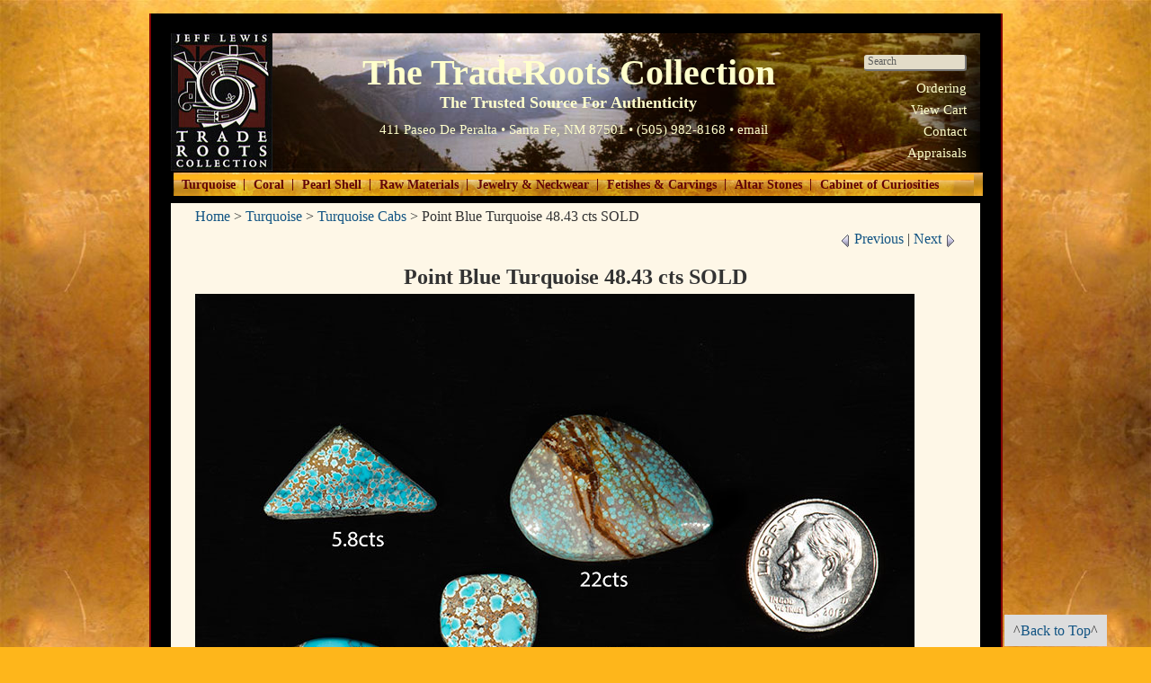

--- FILE ---
content_type: text/html; charset=UTF-8
request_url: https://traderoots.com/Detailed/Turquoise/Turquoise_Cabs/Point_Blue_Turquoise_48.43_cts_SOLD_666.html
body_size: 7103
content:

<!DOCTYPE html>
<html lang="en-US">
<head>
<title>Point Blue Turquoise 48.43 cts SOLD : The TradeRoots Collection</title>
<meta http-equiv="content-type" content="text/html; charset=UTF-8" />
<link type="text/css" rel="stylesheet" href="/static/r2025072300/trader/trader.min.css" />
<link rel="canonical" href="https://traderoots.com/Detailed/Turquoise/Turquoise_Cabs/Point_Blue_Turquoise_48.43_cts_SOLD_666.html" />
<meta property="og:type" content="website"/>
<meta property="og:site_name" content="The TradeRoots Collection"/>
<meta property="og:title" content="Point Blue Turquoise 48.43 cts SOLD"/>
<meta property="og:url" content="https://traderoots.com/Detailed/Turquoise/Turquoise_Cabs/Point_Blue_Turquoise_48.43_cts_SOLD_666.html"/>
<meta property="og:description" content="don't miss our many varieties of rough turquoise, turquoise cabochons, beads ready to string, finished turquoise jewelry and rare specimens for your collection!" /><meta property="og:image" content="/images/links/3665-Cab-PointBlue-GROUP-WEB.jpg"/><meta property="og:image:width" content="800" /><meta property="og:image:height" content="640" /><meta name="viewport" content="width=device-width, maximum-scale=1.0;" />
<meta name="robots" content="all" />
<!-- Global site tag (gtag.js) - Google Analytics -->
<script async src="https://www.googletagmanager.com/gtag/js?id=G-0N9K4FBFSJ"></script>
<script>
 window.dataLayer = window.dataLayer || [];
 function gtag(){dataLayer.push(arguments);}
 gtag('js', new Date());
 gtag('config', 'UA-49073811-1');
 gtag('config', 'G-0N9K4FBFSJ'); // Added Google Analytics 4 ID
 gtag('config', 'UA-8461803-1');
</script>
<script language="javascript" type="text/javascript">
<!-- Hide script from old browsers
	function newWindow(TradeRoots) {
 Detailed = window.open(TradeRoots, "TradeRoots", "width=700,height=500,scrollbars=yes,resizable=yes,status=yes,toolbar=yes,menubar=yes,location=yes,left=300,top=100,screenX=300,screenY=100")
 Detailed.focus()
	}
// End hiding script from old browsers -->
</script>
<!-- Favicon (classic browsers) -->
<link rel="shortcut icon" href="/favicon.ico">
<link rel="icon" type="image/png" sizes="16x16" href="/images/favicon/favicon-16x16.png">
<link rel="icon" type="image/png" sizes="32x32" href="/images/favicon/favicon-32x32.png">
<link rel="icon" type="image/png" sizes="48x48" href="/images/favicon/favicon-48x48.png">
<!-- Apple Touch Icons -->
<link rel="apple-touch-icon" sizes="57x57" href="/images/favicon/apple-icon-57x57.png">
<link rel="apple-touch-icon" sizes="60x60" href="/images/favicon/apple-icon-60x60.png">
<link rel="apple-touch-icon" sizes="72x72" href="/images/favicon/apple-icon-72x72.png">
<link rel="apple-touch-icon" sizes="76x76" href="/images/favicon/apple-icon-76x76.png">
<link rel="apple-touch-icon" sizes="114x114" href="/images/favicon/apple-icon-114x114.png">
<link rel="apple-touch-icon" sizes="120x120" href="/images/favicon/apple-icon-120x120.png">
<link rel="apple-touch-icon" sizes="144x144" href="/images/favicon/apple-icon-144x144.png">
<link rel="apple-touch-icon" sizes="152x152" href="/images/favicon/apple-icon-152x152.png">
<link rel="apple-touch-icon" sizes="180x180" href="/images/favicon/apple-icon-precomposed.png">
<link rel="apple-touch-icon" sizes="180x180" href="/images/favicon/apple-icon.png">
<link rel="apple-touch-icon" sizes="180x180" href="/images/favicon/apple-icon-180x180.png">
<link rel="mask-icon" href="/images/favicon/safari-pinned-tab.svg" color="#000000">
<!-- Android / Chrome -->
<link rel="icon" type="image/png" sizes="36x36" href="/images/favicon/android-icon-36x36.png">
<link rel="icon" type="image/png" sizes="48x48" href="/images/favicon/android-icon-48x48.png">
<link rel="icon" type="image/png" sizes="72x72" href="/images/favicon/android-icon-72x72.png">
<link rel="icon" type="image/png" sizes="96x96" href="/images/favicon/android-icon-96x96.png">
<link rel="icon" type="image/png" sizes="144x144" href="/images/favicon/android-icon-144x144.png">
<link rel="icon" type="image/png" sizes="192x192" href="/images/favicon/android-icon-192x192.png">
<link rel="icon" type="image/png" sizes="512x512" href="/images/favicon/android-icon-512x512.png">
<!-- Windows Tiles -->
<meta name="msapplication-TileColor" content="#000000">
<meta name="msapplication-TileImage" content="/images/faviconsms-icon-310x310.png">
<!-- Web App Manifest -->
<link rel="manifest" href="/images/favicon/manifest.json">
<!-- Theme -->
<meta name="theme-color" content="#000000">
<meta name="background-color" content="#ffffff">
<link rel="schema.DC" href="https://purl.org/dc/elements/1.1/" />
<link rel="schema.DCTERMS" href="https://purl.org/dc/terms/" />
<meta name="DC.title" lang="en" content="The TradeRoots Collection" />
<meta name="DC.creator" content="TradeRoots: The Trusted Source" />
<meta name="DC.subject" lang="en" content="Turquoise cabs cabochons" />
<meta name="DC.description" lang="en" content="don't miss our many varieties of rough turquoise, turquoise cabochons, beads ready to string, finished turquoise jewelry and rare specimens for your collection!" />
<meta name="DC.publisher" content="TradeRoots: The Trusted Source" />
<meta name="DC.contributor" content="TradeRoots: The Trusted Source" />
<meta name="DC.date" scheme="ISO8601" content="Sat Dec 04 2021" />
<meta name="DC.type" scheme="DCTERMS.DCMIType" content="Text" />
<meta name="DC.format" content="text/html" />
<meta name="DC.identifier" scheme="DCTERMS.URI" content="https://traderoots.com" />
<link rel="DC.source" href="https://traderoots.com" />
<meta name="DC.language" scheme="DCTERMS.URI" content="english" />
<meta name="DC.coverage" scheme="DCTERMS.URI" content="Santa Fe, NM 87501" />
</head>
<body id="detailed">
<div id="accessibility"><a href="#content">Skip to Content</a></div>
<hr class="hide" />
<div id="wrapper">
<header id="header" class="menu-on">
<div id="logo"><div class="h1"><a href="https://traderoots.com/">The TradeRoots Collection</a></div></div>
<div id="header-content">
<span id="logo_text">The TradeRoots Collection<span id="logo_byline">The Trusted Source For Authenticity</span></span>
<p id="header_address">
411 Paseo De Peralta • Santa Fe, NM 87501 • (505) 982-8168 • <a href="/cdn-cgi/l/email-protection#[base64]">email</a>
</p>
<ul id="header_rt_nav">
<li><form class="search" action="/cgi-bin/collection/search.cgi" method="post">
<input aria-label="search" type="text" value="Search" placeholder="search" size="20" name="query" class="search-text search_box" />
</form></li>
<li><a href="https://traderoots.com/Ordering/">Ordering</a></li>
<li><a href="/mycart/">View Cart</a></li>
<li><a href="https://traderoots.com/Contact/">Contact</a></li>
<li><a href="https://traderoots.com/Appraisals/">Appraisals</a></li>
</ul>
</div>
<nav class="menu">
<div id="menu-left"></div><div id="menu-right"></div>
<div id="header-topright" class="menui">
<ul class="primarynav">
<li class="link-nav c1 active"><a href="https://traderoots.com/Turquoise/">Turquoise<!--[if gt IE 6]><!--></a><!--<![endif]--><!--[if lt IE 7]><table border="0" cellpadding="0" cellspacing="0"><tr><td><![endif]-->
<ul>
<li>
<a class="is" href="https://traderoots.com/Turquoise/Turquoise_Story/"  title="">Turquoise Story</a>
<a class="is" href="https://traderoots.com/Turquoise/Rough_Turquoise_Raw_Variscite/"  title="">Rough Turquoise &amp; Raw Variscite</a>
<a class="is" href="https://traderoots.com/Turquoise/Turquoise_Cabs/"  title="">Turquoise Cabs</a>
<a class="is" href="https://traderoots.com/Turquoise/Turquoise_Beads/"  title="">Turquoise Beads</a>
<a class="is" href="https://traderoots.com/Turquoise/Turquoise_Specimens/"  title="">Turquoise Specimens</a>
<a class="is" href="https://traderoots.com/Turquoise/Turquoise_Mines/"  title="">Turquoise Mines</a>
<a class="islast" href="https://traderoots.com/Jewelry_Neckwear/"  title="">Turquoise Jewelry</a>
</li>
</ul>
</li>
<!--[if lte IE 6]></td></tr></table></a><![endif]-->
<li class="nav-between"><span class="navpipe">|</span></li>
<li class="link-nav c2"><a href="https://traderoots.com/Coral/">Coral<!--[if gt IE 6]><!--></a><!--<![endif]--><!--[if lt IE 7]><table border="0" cellpadding="0" cellspacing="0"><tr><td><![endif]-->
<ul>
<li>
<a class="is" href="https://traderoots.com/Coral/The_Coral_Story/"  title="">The Coral Story</a>
<a class="is" href="https://traderoots.com/Coral/Rough_Coral/"  title="">Rough Coral</a>
<a class="is" href="https://traderoots.com/Coral/Coral_Cabs/"  title="">Coral Cabs</a>
<a class="is" href="https://traderoots.com/Coral/Coral_Beads/"  title="">Coral Beads</a>
<a class="is" href="https://traderoots.com/Coral/Coral_Specimens/"  title="">Coral Specimens</a>
<a class="islast" href="https://traderoots.com/Jewelry_Neckwear/"  title="">Coral Jewelry</a>
</li>
</ul>
</li>
<!--[if lte IE 6]></td></tr></table></a><![endif]-->
<li class="nav-between"><span class="navpipe">|</span></li>
<li class="link-nav c3"><a href="https://traderoots.com/Pearl_Shell/">Pearl Shell<!--[if gt IE 6]><!--></a><!--<![endif]--><!--[if lt IE 7]><table border="0" cellpadding="0" cellspacing="0"><tr><td><![endif]-->
<ul>
<li>
<a class="is" href="https://traderoots.com/Pearl_Shell/Abalone/"  title="">Abalone</a>
<a class="is" href="https://traderoots.com/Pearl_Shell/Miscellaneous_Shell_Beads/"  title="">Miscellaneous Shell & Beads</a>
<a class="is" href="https://traderoots.com/Pearl_Shell/Green_Snail/"  title="">Green Snail</a>
<a class="is" href="https://traderoots.com/Pearl_Shell/Pearl_Buttons/"  title="">Pearl Buttons</a>
<a class="islast" href="https://traderoots.com/Pearl_Shell/Mother_of_Pearl/"  title="">Mother of Pearl</a>
</li>
</ul>
</li>
<!--[if lte IE 6]></td></tr></table></a><![endif]-->
<li class="nav-between"><span class="navpipe">|</span></li>
<li class="link-nav c4"><a href="https://traderoots.com/Raw_Materials/">Raw Materials<!--[if gt IE 6]><!--></a><!--<![endif]--><!--[if lt IE 7]><table border="0" cellpadding="0" cellspacing="0"><tr><td><![endif]-->
<ul>
<li>
<a class="is" href="https://traderoots.com/Raw_Materials/Amber/"  title="">Amber</a>
<a class="is" href="https://traderoots.com/Raw_Materials/Black_Jade/"  title="">Black Jade</a>
<a class="is" href="https://traderoots.com/Raw_Materials/Azurite_and_Malachite_with_Chrysocolla/"  title="">Azurite and Malachite with Chrysocolla</a>
<a class="is" href="https://traderoots.com/Raw_Materials/Fluorite/"  title="">Fluorite</a>
<a class="is" href="https://traderoots.com/Raw_Materials/Fossil_Walrus_Ivory/"  title="">Fossil Walrus Ivory</a>
<a class="is" href="https://traderoots.com/Raw_Materials/Gaspeite/"  title="">Gaspeite</a>
<a class="is" href="https://traderoots.com/Raw_Materials/Jet/"  title="">Jet</a>
<a class="is" href="https://traderoots.com/Raw_Materials/Labradorite/"  title="">Labradorite</a>
<a class="is" href="https://traderoots.com/Raw_Materials/Lapis/"  title="">Lapis</a>
<a class="is" href="https://traderoots.com/Raw_Materials/Ocean_Jasper/"  title="">Ocean Jasper</a>
<a class="is" href="https://traderoots.com/Raw_Materials/Rhodocrosite/"  title="">Rhodocrosite</a>
<a class="is" href="https://traderoots.com/Raw_Materials/Rhodonite/"  title="">Rhodonite</a>
<a class="is" href="https://traderoots.com/Raw_Materials/Ruby_In_Zoicite/"  title="">Ruby In Zoicite</a>
<a class="is" href="https://traderoots.com/Raw_Materials/Sonoran_Cuprite/"  title="">Sonoran Cuprite</a>
<a class="is" href="https://traderoots.com/Raw_Materials/Sugilite/"  title="">Sugilite</a>
<a class="islast" href="https://traderoots.com/Raw_Materials/Tiger_Eye/"  title="">Tiger Eye</a>
</li>
</ul>
</li>
<!--[if lte IE 6]></td></tr></table></a><![endif]-->
<li class="nav-between"><span class="navpipe">|</span></li>
<li class="link-nav c5"><a href="https://traderoots.com/Jewelry_Neckwear/">Jewelry &amp; Neckwear<!--[if gt IE 6]><!--></a><!--<![endif]--><!--[if lt IE 7]><table border="0" cellpadding="0" cellspacing="0"><tr><td><![endif]-->
<ul>
<li>
<a class="is" href="https://traderoots.com/Jewelry_Neckwear/Coral_Rings/"  title="">Coral Rings</a>
<a class="is" href="https://traderoots.com/Jewelry_Neckwear/Turquoise_Rings/"  title="">Turquoise Rings</a>
<a class="is" href="https://traderoots.com/Jewelry_Neckwear/Coral_Bracelets/"  title="">Coral Bracelets</a>
<a class="is" href="https://traderoots.com/Jewelry_Neckwear/Turquoise_Bracelets/"  title="">Turquoise Bracelets</a>
<a class="is" href="https://traderoots.com/Jewelry_Neckwear/Coral_Earrings/"  title="">Coral Earrings</a>
<a class="is" href="https://traderoots.com/Jewelry_Neckwear/Turquoise_Earrings/"  title="">Turquoise Earrings</a>
<a class="is" href="https://traderoots.com/Jewelry_Neckwear/Jeff_s_Neckware/"  title="">Jeff&#039;s Neckware</a>
<a class="islast" href="https://traderoots.com/Jewelry_Neckwear/Pins_Buckles_Pendants/"  title="">Pins, Buckles &amp; Pendants</a>
</li>
</ul>
</li>
<!--[if lte IE 6]></td></tr></table></a><![endif]-->
<li class="nav-between"><span class="navpipe">|</span></li>
<li class="link-nav c6"><a href="https://traderoots.com/Fetishes_Carvings/">Fetishes &amp; Carvings<!--[if gt IE 6]><!--></a><!--<![endif]--><!--[if lt IE 7]><table border="0" cellpadding="0" cellspacing="0"><tr><td><![endif]-->
</li>
<!--[if lte IE 6]></td></tr></table></a><![endif]-->
<li class="nav-between"><span class="navpipe">|</span></li>
<li class="link-nav c7"><a href="https://traderoots.com/Altar_Stones/">Altar Stones<!--[if gt IE 6]><!--></a><!--<![endif]--><!--[if lt IE 7]><table border="0" cellpadding="0" cellspacing="0"><tr><td><![endif]-->
<ul>
<li>
<a class="is" href="https://traderoots.com/Altar_Stones/Amber/"  title="">Amber</a>
<a class="is" href="https://traderoots.com/Altar_Stones/Azurite/"  title="">Azurite</a>
<a class="is" href="https://traderoots.com/Altar_Stones/Charoite/"  title="">Charoite</a>
<a class="is" href="https://traderoots.com/Altar_Stones/Chrysocolla/"  title="">Chrysocolla</a>
<a class="is" href="https://traderoots.com/Altar_Stones/Chrysoprase/"  title="">Chrysoprase</a>
<a class="is" href="https://traderoots.com/Altar_Stones/Coral/"  title="">Coral</a>
<a class="is" href="https://traderoots.com/Altar_Stones/Emerald/"  title="">Emerald</a>
<a class="is" href="https://traderoots.com/Altar_Stones/Fluorite/"  title="">Fluorite</a>
<a class="is" href="https://traderoots.com/Altar_Stones/Fossil_Ivory/"  title="">Fossil Ivory</a>
<a class="is" href="https://traderoots.com/Altar_Stones/Jet/"  title="">Jet</a>
<a class="is" href="https://traderoots.com/Altar_Stones/Labradorite/"  title="">Labradorite</a>
<a class="is" href="https://traderoots.com/Altar_Stones/Lapis/"  title="">Lapis</a>
<a class="is" href="https://traderoots.com/Altar_Stones/Larimar/"  title="">Larimar</a>
<a class="is" href="https://traderoots.com/Altar_Stones/Ocean_Jasper/"  title="">Ocean Jasper</a>
<a class="is" href="https://traderoots.com/Altar_Stones/Malachite/"  title="">Malachite</a>
<a class="is" href="https://traderoots.com/Altar_Stones/Mother_of_Pearl/"  title="">Mother of Pearl</a>
<a class="is" href="https://traderoots.com/Altar_Stones/Quartz_Crystal/"  title="">Quartz Crystal</a>
<a class="is" href="https://traderoots.com/Altar_Stones/Rhodochrosite/"  title="">Rhodochrosite</a>
<a class="is" href="https://traderoots.com/Altar_Stones/Rhodonite/"  title="">Rhodonite</a>
<a class="is" href="https://traderoots.com/Altar_Stones/Rose_Quartz/"  title="">Rose Quartz</a>
<a class="is" href="https://traderoots.com/Altar_Stones/Sugilite/"  title="">Sugilite</a>
<a class="is" href="https://traderoots.com/Altar_Stones/Sodalite/"  title="">Sodalite</a>
<a class="is" href="https://traderoots.com/Altar_Stones/Tiger_Eye/"  title="">Tiger Eye</a>
<a class="is" href="https://traderoots.com/Altar_Stones/Turquoise/"  title="">Turquoise</a>
<a class="is" href="https://traderoots.com/Altar_Stones/Variscite/"  title="">Variscite</a>
<a class="islast" href="https://traderoots.com/Altar_Stones/Zoicite_Ruby_in_Zoicite/"  title="">Zoicite &amp; Ruby in Zoicite</a>
</li>
</ul>
</li>
<!--[if lte IE 6]></td></tr></table></a><![endif]-->
<li class="nav-between"><span class="navpipe">|</span></li>
<li class="link-nav last"><a href="https://traderoots.com/Cabinet_of_Curiosities/">Cabinet of Curiosities<!--[if gt IE 6]><!--></a><!--<![endif]--><!--[if lt IE 7]><table border="0" cellpadding="0" cellspacing="0"><tr><td><![endif]-->
</li>
<!--[if lte IE 6]></td></tr></table></a><![endif]-->
</ul>
<span class="topright-last"></span>
</div>
</nav>
</header>
<hr class="hide" />
<div id="ocwrapper" class="clear">
<div id="icwrapper" class="clear">
<div id="leftsidebar">
</div>
<div id="contentwrapper" class="shadowleft">
<div class="shadowtop"><div class="shadowtopleft"></div><div class="shadowtopright"></div></div>
<div class="shadowright">
<div id="content">
<div class="crumb-on"><a href="https://traderoots.com/">Home</a> &gt; <a href="https://traderoots.com/Turquoise/">Turquoise</a> &gt; <a href="https://traderoots.com/Turquoise/Turquoise_Cabs/">Turquoise Cabs</a> &gt; <span class="lasttitle">Point Blue Turquoise 48.43 cts SOLD</span></div>
<p class="linknav"><a href="https://traderoots.com/Detailed/Turquoise/Turquoise_Cabs/Pixie_58.5_cts._SOLD_670.html"><img src="/static/luna/images/paging-prev.gif" alt="&lt;" /> Previous</a> | <a href="https://traderoots.com/Detailed/Turquoise/Turquoise_Cabs/Royston_94.18_cts.SOLD_646.html">Next <img src="/static/luna/images/paging-next.gif" alt="&gt;" /></a></p>
<h1>
 Point Blue Turquoise 48.43 cts SOLD
</h1>
<div id="detailedgrid" height="tallest" width="800" class="grid-detail respond scale-h">
<div id="detail666-1" class="gallerydetail product">
<img src="/images/links/3665-Cab-PointBlue-GROUP-WEB.jpg" height="640" width="800" alt="Point Blue Turquoise 48.43 cts SOLD" />
</div>
<div id="detail666-2" class="gallerydetail product" style="display:none;">
<img src="/images/links/3664-Cab-PointBlue-GROUP-WEB.jpg" height="640" width="800" alt="Point Blue Turquoise 48.43 cts SOLD" />
</div>
<style type="text/css">
.grid-detail {
height:640px;
max-height:640px;
}
</style>
</div>
<div class="grid grid-2">
<div id="l666-1" rel="detail666-1" class="gallerylisting">
<img src="/images/links/3667-Cab-PointBlue-GROUP-WEB-Smallest.jpg" alt="Point Blue Turquoise 48.43 cts SOLD"  width="200" height="165" />
</div>
<div id="l666-2" rel="detail666-2" class="gallerylisting">
<img src="/images/links/3668-Cab-PointBlue-GROUP-WEB-Smallest.jpg" alt="Point Blue Turquoise 48.43 cts SOLD"  width="200" height="165" />
</div>
<span class="description">
 This 48.43 ct parcel is typical of material from this small Nevada claim. The parcel runs $150 or $3.10 per ct. If you want to select and individual cab the price would be $4 ct. Call or email me for details
</span>
</div>
<div class="product" itemscope itemtype="http://schema.org/Product">
<form action="https://traderoots.com/mycart/" method="post" onsubmit="_gaq.push(['_linkByPost', this]);">
<input type="hidden" name="return_page" value="Detailed/666.html" />
<meta itemprop="image" content="/images/links/3665-Cab-PointBlue-GROUP-WEB.jpg" />
<meta itemprop="height" content="640" />
<meta itemprop="width" content="800" />
<meta itemprop="sku" content="TC666PBT48431" />
<meta itemprop="url" content="https://traderoots.com/Detailed/Turquoise/Turquoise_Cabs/Point_Blue_Turquoise_48.43_cts_SOLD_666.html" />
<span class="prod-title" itemprop="name">
 Point Blue cabs 48.43 cts.
<input type="hidden" name="TC666PBT48431_name" value="Point Blue cabs 48.43 cts." />
</span>
<span class="prod-subtitle"></span>
<span class="prod-price" itemprop="offers" itemscope itemtype="http://schema.org/Offer">
<meta itemprop="priceCurrency" content="USD" />
<span itemprop="price" content="150">$150&nbsp;
per parcel
</span>
<link itemprop="availability" href="https://schema.org/InStock" />
</span>
<span class="prod-prop1"><input type="hidden" name="TC666PBT48431_prop1"  value="150">
<input type="hidden" name="TC666PBT48431_price" value="150" />
choose quantity:            <select name="TC666PBT48431_quant"><option value="1">1</option><option value="2">2</option><option value="3">3</option><option value="4">4</option><option value="5">5</option></select>
</span>
<span class="prod-add">
<input type="submit" name="add" class="button prod-add-button" value="Add to Cart" />
</span>
</form>
</div>
<p class="clear">
<p class="linknav"><a href="https://traderoots.com/Detailed/Turquoise/Turquoise_Cabs/Pixie_58.5_cts._SOLD_670.html"><img src="/static/luna/images/paging-prev.gif" alt="&lt;" /> Previous</a> | <a href="https://traderoots.com/Detailed/Turquoise/Turquoise_Cabs/Royston_94.18_cts.SOLD_646.html">Next <img src="/static/luna/images/paging-next.gif" alt="&gt;" /></a></p>
<h5>cataloged under</h5>
<div class="detailed-related-category"><a href="https://traderoots.com/Turquoise/Turquoise_Cabs/">Turquoise Cabs</a></div>
<br clear="all">
<p class="clear top" style="text-align:right;">^<a href="#top">Back to Top</a>^</p>
</div>
</div>
<div class="shadowbottom"><div class="shadowbottomleft"></div><div class="shadowbottomright"></div></div>
</div>
<div id="rightsidebar">
</div>
</div>
</div>
<hr class="hide" />
<div id="footer_nav">
<ul>
<li><a href="https://traderoots.com/Ordering/">Ordering</a><span class="ft-between" style="color:#fff;">&nbsp;|&nbsp;</span></li>
<li><a href="/mycart/">View Cart</a><span class="ft-between" style="color:#fff;">&nbsp;|&nbsp;</span></li>
<li><a href="https://traderoots.com/Contact/">Contact</a></li>
</ul>
</div>
<footer id="footer" class="clear">
<div class="vcard address">
<span class="fn org">TradeRoots: The Trusted Source</span> <span class="f-between">&bull;</span>
<span class="street-address">411 Paseo De Peralta&nbsp;</span><span class="f-between">&bull;</span>
<span class="locality">Santa Fe, NM 87501</span> <span class="f-between">&bull;</span>
<span class="tel">(505) 982-8168&nbsp;</span>
 •&nbsp;&nbsp;email: <a href="/cdn-cgi/l/email-protection#[base64]">&#106;&#099;&#111;&#115;&#109;&#111;&#064;&#116;&#114;&#097;&#100;&#101;&#114;&#111;&#111;&#116;&#115;&#046;&#099;&#111;&#109;</a>
<br>
<b>by appointment only</b>
</div>
</footer>
<script data-cfasync="false" src="/cdn-cgi/scripts/5c5dd728/cloudflare-static/email-decode.min.js"></script><script src="/static/jquery.tools.min.js" type="text/javascript"></script>
<!-- Add jQuery library -->
<script language="javascript" type="text/javascript">
<!-- //
$(".tip").tooltip({ offset: [10, 5],effect:'slide' });
$.easing.custom = function (x, t, b, c, d) {
	var s = 0;
	if ((t/=d/2) <1) return c/2*(t*t*(((s*=(1.525))+1)*t - s)) + b;
	return c/2*((t-=2)*t*(((s*=(1.525))+1)*t + s) + 2) + b;
}
//
// End hiding script from old browsers -->
</script>
<script type="text/javascript">
//<![CDATA[
//* The layout should be resized when window is resized */
 var containers = new Array();
$(document).ready(function () {
 var isAndroid = navigator.userAgent.toLowerCase().indexOf("android");
 resetCanvasWidth('reset');
});
$(window).load(function () {
 $(window).on('resize', function(){
 resetCanvasWidth();
 });
});
function resetCanvasWidth(doonce) {
 var screenheight = getScreenHeight();
 var screenwidth  = (getScreenWidth() + 2);
// $('#wrapper').css({'width':screenwidth+"px"});
 $('.respond').each(function() {
 var x = $(this);
 if (x.hasClass('scale-h')) {
 setNewHeight("#"+this.id);
 //   console.log('scale-h:'+this.id);
 }
 var papi;
 var papid;
 // if (x.hasClass('scrollable')) {
 // check if this gallery contains a scrollable
 if (x.hasClass('scrollablewrapper')) {
 papi = x.find(".scrollable");
 papid = papi.attr('id');
 }
 if(papid) {
 // original.  var scrollablecw = $(".scrollablewrapper").outerWidth();
 // var pw = x.find(".scrollable").css("width");
 // var pw = x.find(".scrollable").innerWidth();
 var pw = papi.innerWidth();
//console.log('got papid:'+papid + ' setting width to pw:' + pw);
 // get the width of the columns.
 papi.find(".scrollable-column").css("width", pw );
 var scrollableapi = $("#"+papid).data("scrollable");
//console.log(scrollableapi);
 if(scrollableapi){
 var scrollpanel = scrollableapi.getIndex(); // ((scrollmodulus * scrollmodulus2)* -1);
 // scrollableapi.move(2);
 // kind of works. shouldn't be done here though.    scrollableapi.seekTo(scrollpanel);
 scrollpanel = (scrollpanel); // + 1for circular galleries only.
 var scrolldiff = ((scrollpanel * pw) * -1);
 papi.find('.scrollh').css('left', scrolldiff + 'px');
 // $('.scrollh').css('left', scrolldiff + 'px');
 // console.log('scrollpanel:'+ scrollpanel + ' scrolldif:' + scrolldiff + "px from:" + pw);
 // console.log(scrollableapi);
 }
 }
 });
}
function setNewHeight(el) {
 var owidth;
 var oheight;
 if (typeof containers[el] != 'undefined') {
 owidth = containers[el].owidth;
 oheight = containers[el].oheight;
 } else {
 owidth = ($(el).attr('width'))? ($(el).attr('width')) : '';
 oheight = ($(el).attr('height'))? ($(el).attr('height')) : '';
 if(!owidth) {
 owidth = ($(el).css('max-width'))? (parseInt($(el).css('max-width'))) : ($(el).outerWidth());
//console.log('locating el:' + owidth + " " + $(el).css('max-width'));
 }
 if(!oheight) {
 oheight = ($(el).css('max-height'))? (parseInt($(el).css('max-height'))) : ($(el).outerHeight());
 }
// console.log('el:' + el + ' oheight:' + oheight + ' owdith:'+owidth);
 containers[el] = ({'owidth' : owidth,'oheight' : oheight });
 }
/*debugging
 owidth = ($(el).css('max-width'))? (parseInt($(el).css('max-width'))) : ($(el).outerWidth());
*/
 var cowidth = $(el).outerWidth();
 var cwidth = $(el).innerWidth();
 var nheight = ((cwidth * oheight)/owidth);
// console.log(el + "=cwidth:" + cwidth  + " cowidth:" + cowidth  + "oheight:" + oheight  + "/ owidth" + owidth  + " = " + nheight);
 if(nheight > oheight) {
 $(el).css({'height':oheight +'px','max-height':oheight +'px'});
 } else if (cwidth < owidth) {
 $(el).css({'height':nheight +'px','max-height':nheight +'px'});
 } else {
 $(el).css({'height':oheight +'px','max-height':oheight +'px'});
 }
}
function getScreenHeight() { /* $(window).height() does not working properly on window resizing */
 if (window.innerHeight) return window.innerHeight;
 else if (document.documentElement.clientHeight) return document.documentElement.clientHeight;
 else if (window.clientHeight) return window.clientHeight;
 else if (document.body.clientHeight) return document.body.clientHeight;
 else return 0;
}
function getScreenWidth() {
 if (window.innerWidth) return window.innerWidth;
 else if (document.documentElement.clientWidth) return document.documentElement.clientWidth;
 else if (window.clientWidth) return window.clientWidth;
 else if (document.body.clientWidth) return document.body.clientWidth;
 else return 0;
}
var currentdiv = "";
function scrollto(whichdiv) {
 var curContent = $('#content').find("#"+whichdiv);
 if (curContent.length>0)
 $('html, body').animate( {
 scrollTop: curContent.offset().top -60
 }, 800);
 currentdiv = whichdiv;
}
function scrolltocurrent() {
 if (!currentdiv) {return}
 var curContent = $('#content').find("#"+currentdiv);
 if (curContent.length>0)
 $('html, body').animate({
 scrollTop: curContent.offset().top
 }, 1);
}
//]]>
</script>
<script src="/static/jquery.slicknav.min.js" type="text/javascript"></script>
<script>
 $(document).ready(function () {
 $(function(){
 $('.menui').slicknav({
 prependTo:'#menu-right',
 closeOnClick:false,
 allowParentLinks: true,
 label: 'MENU',
 open: function(trigger){
 $('#menu-left .slicknav_nav').slideUp().addClass('slicknav_hidden');
 var that = trigger.parent().children('ul');
 $('.slicknav_menu ul li.slicknav_open ul').each(function(){
 if($(this).get( 0 ) != that.get( 0 )){
 $(this).slideUp().addClass('slicknav_hidden');
 $(this).parent().removeClass('slicknav_open').addClass('slicknav_collapsed');
 }
 })
 }
 });
 $('#header_rt_nav').slicknav({
 init: function(){
stx.searchbar.init();
 },
 prependTo:'#menu-left',
 closeOnClick:false,
 allowParentLinks: true,
 label: 'INFO',
 open: function(trigger){
 $('#menu-right .slicknav_nav').slideUp().addClass('slicknav_hidden');
 var that = trigger.parent().children('ul');
 $('.slicknav_menu ul li.slicknav_open ul').each(function(){
 if($(this).get( 0 ) != that.get( 0 )){
 $(this).slideUp().addClass('slicknav_hidden');
 $(this).parent().removeClass('slicknav_open').addClass('slicknav_collapsed');
 }
 })
 }
 });
 });
 });
</script>
<script type="text/javascript">
// define studio x namespace
var stx = stx || {};
// set up searchbar functionality
stx.searchbar = (function () {
 var searchtext = 'Search';
 var searchElement;
 var searchButton;
 function _setText() {
 var currentText = searchElement.val();
 if (currentText == '') {
 searchElement.val(searchtext);
 }
 }
 function _clearText() {
 var currentText = searchElement.val();
 if (currentText == searchtext) {
 searchElement.val('');
 }
 }
 function init() {
 searchButton = $('.search-button');
 searchElement = $('.search-text');
 if (searchElement.val() != '') { searchtext = searchElement.val(); }
 searchElement.val(searchtext).on('focusin', function() {
 _clearText();
 }).on('focusout', function() {
 _setText();
 });
 searchButton.on('click', function() {
 _clearText();
 });
 }
 return {
 init: init
 };
})();
</script>
</div>
<script type="text/javascript">
//<![CDATA[
 $(document).ready(function () {
 $('.gallerylisting').click(function() {
 var clickedid = $(this).attr("id");
 if (!$(this).hasClass('current') ) {
 $('.gallerylisting').removeClass('current');
 $(this).addClass('current');
 var id = $(this).attr("rel");
 var $div = $('#'+id);
 $('.gallerydetail').fadeOut('fast', function () {
//            $('.gallerydetail').hide(function () {
 var panelid = $(this).attr("rel");
 var opanelid = this.id;
 if (opanelid == id ) {
 $div.css({display:'block'});
 }
 });
 }
 });
 });
//]]>
</script>
<script defer src="https://static.cloudflareinsights.com/beacon.min.js/vcd15cbe7772f49c399c6a5babf22c1241717689176015" integrity="sha512-ZpsOmlRQV6y907TI0dKBHq9Md29nnaEIPlkf84rnaERnq6zvWvPUqr2ft8M1aS28oN72PdrCzSjY4U6VaAw1EQ==" data-cf-beacon='{"version":"2024.11.0","token":"117bb2a24dd64d1bad9a0d893ae40897","r":1,"server_timing":{"name":{"cfCacheStatus":true,"cfEdge":true,"cfExtPri":true,"cfL4":true,"cfOrigin":true,"cfSpeedBrain":true},"location_startswith":null}}' crossorigin="anonymous"></script>
</body>
</html>
